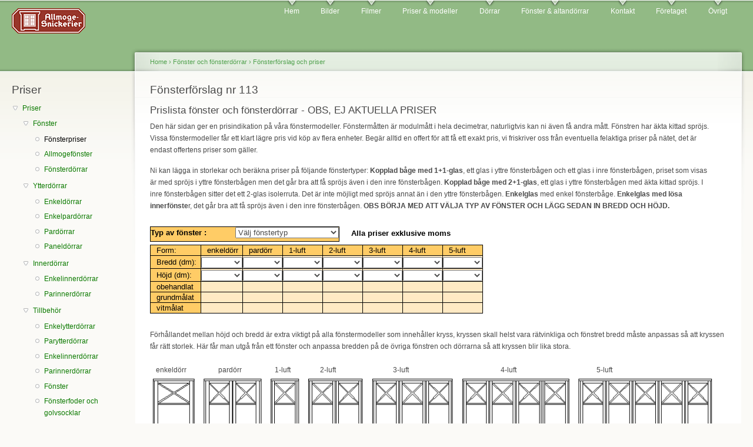

--- FILE ---
content_type: text/html; charset=utf-8
request_url: https://allmoge.se/priser/fonster/fonsterpriser/113
body_size: 4248
content:
<!DOCTYPE html PUBLIC "-//W3C//DTD XHTML+RDFa 1.0//EN"
  "http://www.w3.org/MarkUp/DTD/xhtml-rdfa-1.dtd">
<html xmlns="http://www.w3.org/1999/xhtml" xml:lang="en" version="XHTML+RDFa 1.0" dir="ltr">

<head profile="http://www.w3.org/1999/xhtml/vocab">
  <meta http-equiv="Content-Type" content="text/html; charset=utf-8" />
<meta name="generator" content="Drupal 7 (https://www.drupal.org)" />
<link rel="canonical" href="//www.allmoge.se/priser/fonster/fonsterpriser/113" />
<link rel="shortlink" href="//www.allmoge.se/priser/fonster/fonsterpriser/113" />
  <title>Fönsterförslag nr 113 | www.allmoge.se</title>
  <style type="text/css" media="all">
@import url("//www.allmoge.se/modules/system/system.base.css?sfdaon");
@import url("//www.allmoge.se/modules/system/system.menus.css?sfdaon");
@import url("//www.allmoge.se/modules/system/system.messages.css?sfdaon");
@import url("//www.allmoge.se/modules/system/system.theme.css?sfdaon");
</style>
<style type="text/css" media="all">
@import url("//www.allmoge.se/modules/comment/comment.css?sfdaon");
@import url("//www.allmoge.se/modules/field/theme/field.css?sfdaon");
@import url("//www.allmoge.se/modules/node/node.css?sfdaon");
@import url("//www.allmoge.se/modules/poll/poll.css?sfdaon");
@import url("//www.allmoge.se/modules/user/user.css?sfdaon");
@import url("//www.allmoge.se/sites/all/modules/views/css/views.css?sfdaon");
@import url("//www.allmoge.se/sites/all/modules/ckeditor/css/ckeditor.css?sfdaon");
</style>
<style type="text/css" media="all">
@import url("//www.allmoge.se/sites/all/modules/ctools/css/ctools.css?sfdaon");
@import url("//www.allmoge.se/sites/all/modules/custom/allmoge/fonsterpriser.css?sfdaon");
</style>
<style type="text/css" media="all">
@import url("//www.allmoge.se/sites/default/files/color/allmogetm-7079e159/style.css?sfdaon");
@import url("//www.allmoge.se/sites/all/themes/allmogetm/allmogetm.css?sfdaon");
</style>
<style type="text/css" media="print">
@import url("//www.allmoge.se/themes/garland/print.css?sfdaon");
</style>

<!--[if lt IE 7]>
<link type="text/css" rel="stylesheet" href="//www.allmoge.se/sites/all/themes/allmogetm/fix-ie.css?sfdaon" media="all" />
<![endif]-->
  <script type="text/javascript" src="//www.allmoge.se/misc/jquery.js?v=1.4.4"></script>
<script type="text/javascript" src="//www.allmoge.se/misc/jquery-extend-3.4.0.js?v=1.4.4"></script>
<script type="text/javascript" src="//www.allmoge.se/misc/jquery-html-prefilter-3.5.0-backport.js?v=1.4.4"></script>
<script type="text/javascript" src="//www.allmoge.se/misc/jquery.once.js?v=1.2"></script>
<script type="text/javascript" src="//www.allmoge.se/misc/drupal.js?sfdaon"></script>
<script type="text/javascript" src="//www.allmoge.se/sites/all/modules/custom/allmoge/fonsterpris.js?sfdaon"></script>
<script type="text/javascript" src="//www.allmoge.se/sites/all/themes/allmogetm/jquery.flexslider-min.js?sfdaon"></script>
<script type="text/javascript">
<!--//--><![CDATA[//><!--
jQuery.extend(Drupal.settings, {"basePath":"\/","pathPrefix":"","setHasJsCookie":0,"ajaxPageState":{"theme":"allmogetm","theme_token":"Riqgo0u5gK_fJVGM5L8A7jzyfYQeV_VitnEICjWx234","js":{"misc\/jquery.js":1,"misc\/jquery-extend-3.4.0.js":1,"misc\/jquery-html-prefilter-3.5.0-backport.js":1,"misc\/jquery.once.js":1,"misc\/drupal.js":1,"sites\/all\/modules\/custom\/allmoge\/fonsterpris.js":1,"sites\/all\/themes\/allmogetm\/jquery.flexslider-min.js":1},"css":{"modules\/system\/system.base.css":1,"modules\/system\/system.menus.css":1,"modules\/system\/system.messages.css":1,"modules\/system\/system.theme.css":1,"modules\/comment\/comment.css":1,"modules\/field\/theme\/field.css":1,"modules\/node\/node.css":1,"modules\/poll\/poll.css":1,"modules\/user\/user.css":1,"sites\/all\/modules\/views\/css\/views.css":1,"sites\/all\/modules\/ckeditor\/css\/ckeditor.css":1,"sites\/all\/modules\/ctools\/css\/ctools.css":1,"sites\/all\/modules\/custom\/allmoge\/fonsterpriser.css":1,"sites\/all\/themes\/allmogetm\/style.css":1,"sites\/all\/themes\/allmogetm\/allmogetm.css":1,"themes\/garland\/print.css":1,"sites\/all\/themes\/allmogetm\/fix-ie.css":1}}});
//--><!]]>
</script>
</head>
<body class="html not-front not-logged-in one-sidebar sidebar-first page-priser page-priser-fonster page-priser-fonster-fonsterpriser page-priser-fonster-fonsterpriser- page-priser-fonster-fonsterpriser-113 fluid-width" >
  <div id="skip-link">
    <a href="#main-content" class="element-invisible element-focusable">Skip to main content</a>
  </div>
      
  <div id="wrapper">
    <div id="container" class="clearfix">

      <div id="header">
        <div id="logo-floater">
                              <div id="branding"><strong><a href="/">
                          <img src="//www.allmoge.se/sites/default/files/logo.gif" alt=" " title=" " id="logo" />
                                    </a></strong></div>
                          </div>

        <h2 class="element-invisible">Main menu</h2><ul class="links inline main-menu"><li class="menu-114 first"><a href="/node/1" title="Gå till första sidan">Hem</a></li>
<li class="menu-252"><a href="/bilder" title="Bilder">Bilder</a></li>
<li class="menu-432"><a href="/filmer" title="Filmer">Filmer</a></li>
<li class="menu-251"><a href="/priser" title="Priser">Priser &amp; modeller</a></li>
<li class="menu-202"><a href="/dorrar">Dörrar</a></li>
<li class="menu-262"><a href="/fonster">Fönster &amp; altandörrar</a></li>
<li class="menu-401"><a href="/kontakt" title="Kontakta oss">Kontakt</a></li>
<li class="menu-271"><a href="/foretaget" title="Företaget">Företaget</a></li>
<li class="menu-454 last"><a href="/ovrigt">Övrigt</a></li>
</ul>              </div> <!-- /#header -->

              <div id="sidebar-first" class="sidebar">
            <div class="region region-sidebar-first">
    <div id="block-menu-menu-priser" class="block block-menu clearfix clearfix">

    <h2 class="title title">Priser</h2>
  
  <div class="content">
    <ul class="menu"><li class="first last expanded active-trail"><a href="/priser" title="" class="active-trail">Priser</a><ul class="menu"><li class="first expanded active-trail"><a href="/priser/fonster" title="Fönster" class="active-trail">Fönster</a><ul class="menu"><li class="first leaf active-trail"><a href="/priser/fonster/fonsterpriser" title="" class="active-trail active">Fönsterpriser</a></li>
<li class="leaf"><a href="/priser/fonster/allmogefonster" title="Allmogefönster">Allmogefönster</a></li>
<li class="last leaf"><a href="/priser/fonster/fonsterdorrar" title="Fönsterdörrar">Fönsterdörrar</a></li>
</ul></li>
<li class="expanded"><a href="/priser/ytterdorrar" title="">Ytterdörrar</a><ul class="menu"><li class="first leaf"><a href="/priser/ytterdorrar/ED" title="">Enkeldörrar</a></li>
<li class="leaf"><a href="/priser/ytterdorrar/EPD" title="">Enkelpardörrar</a></li>
<li class="leaf"><a href="/priser/ytterdorrar/PD" title="">Pardörrar</a></li>
<li class="last leaf"><a href="/priser/ytterdorrar/paneldorrar" title="">Paneldörrar</a></li>
</ul></li>
<li class="expanded"><a href="/priser/innerdorrar" title="">Innerdörrar</a><ul class="menu"><li class="first leaf"><a href="/priser/innerdorrar/enkelinnerdorrar" title="">Enkelinnerdörrar</a></li>
<li class="last leaf"><a href="/priser/innerdorrar/parinnerdorrar" title="">Parinnerdörrar</a></li>
</ul></li>
<li class="last expanded"><a href="/priser/tillbehor" title="">Tillbehör</a><ul class="menu"><li class="first leaf"><a href="/priser/tillbehor/enkelytterdorrar" title="">Enkelytterdörrar</a></li>
<li class="leaf"><a href="/priser/tillbehor/parytterdorrar" title="">Parytterdörrar</a></li>
<li class="leaf"><a href="/priser/tillbehor/enkelinnerdorrar" title="">Enkelinnerdörrar</a></li>
<li class="leaf"><a href="/priser/tillbehor/parinnerdorrar" title="">Parinnerdörrar</a></li>
<li class="leaf"><a href="/priser/tillbehor/fonster" title="">Fönster</a></li>
<li class="last leaf"><a href="/priser/tillbehor/fonsterfoder" title="">Fönsterfoder och golvsocklar</a></li>
</ul></li>
</ul></li>
</ul>  </div>
</div>
<div id="block-block-2" class="block block-block clearfix clearfix">

    
  <div class="content">
    <div style="width:150px"></div>
  </div>
</div>
  </div>
        </div>
      
      <div id="center"><div id="squeeze"><div class="right-corner"><div class="left-corner">
          <h2 class="element-invisible">You are here</h2><div class="breadcrumb"><a href="/">Home</a> › <a href="/fonster" title="Fönster och fönsterdörrar">Fönster och fönsterdörrar</a> › Fönsterförslag och priser</div>                    <a id="main-content"></a>
          <div id="tabs-wrapper" class="clearfix">                                <h1 class="with-tabs">Fönsterförslag nr 113</h1>
                              </div>                                                  <div class="clearfix">
              <div class="region region-content">
    <div id="block-system-main" class="block block-system clearfix clearfix">

    
  <div class="content">
    
<div style="float: left; width: 98%; clear: right; ">
  <div style="float: left; width: 100%;">
    <h3>
	Prislista fönster och fönsterdörrar - OBS, EJ AKTUELLA PRISER<br /></h3>
<p>
	Den här sidan ger en prisindikation på våra fönstermodeller. Fönstermåtten är modulmått i hela decimetrar, naturligtvis kan ni även få andra mått. Fönstren har äkta kittad spröjs. Vissa fönstermodeller får ett klart lägre pris vid köp av flera enheter. Begär alltid en offert för att få ett exakt pris, vi friskriver oss från eventuella felaktiga priser på nätet, det är endast offertens priser som gäller.
</p>
<p>
	Ni kan lägga in storlekar och beräkna priser på följande fönstertyper:<strong> Kopplad båge med 1+1-glas</strong>, ett glas i yttre fönsterbågen och ett glas i inre fönsterbågen, priset som visas är med spröjs i yttre fönsterbågen men det går bra att få spröjs även i den inre fönsterbågen. <strong>Kopplad båge med 2+1-glas</strong>, ett glas i yttre fönsterbågen med äkta kittad spröjs. I inre fönsterbågen sitter det ett 2-glas isolerruta. Det är inte möjligt med spröjs annat än i den yttre fönsterbågen. <strong>Enkelglas</strong> med enkel fönsterbåge.<strong> Enkelglas med lösa innerfönste</strong>r, det går bra att få spröjs även i den inre fönsterbågen. <strong>OBS BÖRJA MED ATT VÄLJA TYP AV FÖNSTER OCH LÄGG SEDAN IN BREDD OCH HÖJD.</strong>
</p>
  </div>
  <!--   530
  <div style="float: left; width: 300px; margin-left: 20px">
      </div>
  -->
</div>  
<form id="form1" class="fonsterpriser" action="/priser/fonster/fonsterpriser/113" method="post" >
    <div>
<input type="hidden" id="ddForslagsNr" value="113" />
    <div id="fonstertypdiv">
      <label id="fonstertyplabel" for="ddWindowType">Typ av fönster :  
      </label>
      <select id="ddWindowType" name="ddWindowType" class="fonstertypselect">  
                  <option selected="selected"> Välj fönstertyp           </option>
                  <option > 1+1           </option>
                  <option > 2+1           </option>
                  <option > Enkelglas           </option>
                  <option > Enkelglas och innerfönster           </option>
              </select>
    </div>
    <div id="momstext">Alla priser exklusive moms
    </div>
<!--  </div> -->
  <input type="hidden" name="forslagsnr" value="113" />

  
  <table id="fonsterpristabell" class="fonsterpriser">
    <tr class="fonster-headrow">
      <td class="fonster-headcol">Form:</td>
              <td class="fonster-headcol"><span id="FormName1">enkeldörr</span></td>
              <td class="fonster-headcol"><span id="FormName2">pardörr</span></td>
              <td class="fonster-headcol"><span id="FormName3">1-luft</span></td>
              <td class="fonster-headcol"><span id="FormName4">2-luft</span></td>
              <td class="fonster-headcol"><span id="FormName5">3-luft</span></td>
              <td class="fonster-headcol"><span id="FormName6">4-luft</span></td>
              <td class="fonster-headcol"><span id="FormName7">5-luft</span></td>
          </tr>
    <tr>
      <td class="fonster-headcol"><span style="white-space: nowrap;">Bredd (dm): </span></td>
              <td class="fonster-tdselect">
        
          <select name="ddWindowWidth1"  class="fonster-select">
            <option selected="selected" >
            </option>
                          <option  >6              </option>
                          <option  >7              </option>
                          <option  >8              </option>
                          <option  >9              </option>
                          <option  >10              </option>
                      </select>
         
        </td>
              <td class="fonster-tdselect">
        
          <select name="ddWindowWidth2"  class="fonster-select">
            <option selected="selected" >
            </option>
                          <option  >11              </option>
                          <option  >12              </option>
                          <option  >13              </option>
                          <option  >14              </option>
                          <option  >15              </option>
                          <option  >16              </option>
                          <option  >17              </option>
                          <option  >18              </option>
                      </select>
         
        </td>
              <td class="fonster-tdselect">
        
          <select name="ddWindowWidth3"  class="fonster-select">
            <option selected="selected" >
            </option>
                          <option  >5              </option>
                          <option  >6              </option>
                          <option  >7              </option>
                          <option  >8              </option>
                          <option  >9              </option>
                          <option  >10              </option>
                      </select>
         
        </td>
              <td class="fonster-tdselect">
        
          <select name="ddWindowWidth4"  class="fonster-select">
            <option selected="selected" >
            </option>
                          <option  >9              </option>
                          <option  >10              </option>
                          <option  >11              </option>
                          <option  >12              </option>
                          <option  >13              </option>
                          <option  >14              </option>
                          <option  >15              </option>
                          <option  >16              </option>
                          <option  >17              </option>
                          <option  >18              </option>
                      </select>
         
        </td>
              <td class="fonster-tdselect">
        
          <select name="ddWindowWidth5"  class="fonster-select">
            <option selected="selected" >
            </option>
                          <option  >14              </option>
                          <option  >15              </option>
                          <option  >16              </option>
                          <option  >17              </option>
                          <option  >18              </option>
                          <option  >19              </option>
                          <option  >20              </option>
                          <option  >21              </option>
                          <option  >22              </option>
                          <option  >23              </option>
                          <option  >24              </option>
                          <option  >25              </option>
                          <option  >26              </option>
                      </select>
         
        </td>
              <td class="fonster-tdselect">
        
          <select name="ddWindowWidth6"  class="fonster-select">
            <option selected="selected" >
            </option>
                          <option  >18              </option>
                          <option  >19              </option>
                          <option  >20              </option>
                          <option  >21              </option>
                          <option  >22              </option>
                          <option  >23              </option>
                          <option  >24              </option>
                          <option  >25              </option>
                          <option  >26              </option>
                          <option  >27              </option>
                          <option  >28              </option>
                          <option  >29              </option>
                          <option  >30              </option>
                      </select>
         
        </td>
              <td class="fonster-tdselect">
        
          <select name="ddWindowWidth7"  class="fonster-select">
            <option selected="selected" >
            </option>
                          <option  >23              </option>
                          <option  >24              </option>
                          <option  >25              </option>
                          <option  >26              </option>
                          <option  >27              </option>
                          <option  >28              </option>
                          <option  >29              </option>
                          <option  >30              </option>
                      </select>
         
        </td>
          </tr>
    <tr>
      <td class="fonster-headcol">Höjd (dm):</td>
              <td class="fonster-tdselect">
          <select name="ddWindowHeight1"  class="fonster-select">
            <option selected="selected" >
            </option>
                          <option  >18              </option>
                          <option  >19              </option>
                          <option  >20              </option>
                          <option  >21              </option>
                          <option  >22              </option>
                          <option  >23              </option>
                          <option  >24              </option>
                      </select>
        </td>
              <td class="fonster-tdselect">
          <select name="ddWindowHeight2"  class="fonster-select">
            <option selected="selected" >
            </option>
                          <option  >18              </option>
                          <option  >19              </option>
                          <option  >20              </option>
                          <option  >21              </option>
                          <option  >22              </option>
                          <option  >23              </option>
                          <option  >24              </option>
                      </select>
        </td>
              <td class="fonster-tdselect">
          <select name="ddWindowHeight3"  class="fonster-select">
            <option selected="selected" >
            </option>
                          <option  >5              </option>
                          <option  >6              </option>
                          <option  >7              </option>
                          <option  >8              </option>
                          <option  >9              </option>
                          <option  >10              </option>
                          <option  >11              </option>
                          <option  >12              </option>
                          <option  >13              </option>
                          <option  >14              </option>
                          <option  >15              </option>
                          <option  >16              </option>
                          <option  >17              </option>
                          <option  >18              </option>
                      </select>
        </td>
              <td class="fonster-tdselect">
          <select name="ddWindowHeight4"  class="fonster-select">
            <option selected="selected" >
            </option>
                          <option  >5              </option>
                          <option  >6              </option>
                          <option  >7              </option>
                          <option  >8              </option>
                          <option  >9              </option>
                          <option  >10              </option>
                          <option  >11              </option>
                          <option  >12              </option>
                          <option  >13              </option>
                          <option  >14              </option>
                          <option  >15              </option>
                          <option  >16              </option>
                          <option  >17              </option>
                          <option  >18              </option>
                      </select>
        </td>
              <td class="fonster-tdselect">
          <select name="ddWindowHeight5"  class="fonster-select">
            <option selected="selected" >
            </option>
                          <option  >5              </option>
                          <option  >6              </option>
                          <option  >7              </option>
                          <option  >8              </option>
                          <option  >9              </option>
                          <option  >10              </option>
                          <option  >11              </option>
                          <option  >12              </option>
                          <option  >13              </option>
                          <option  >14              </option>
                          <option  >15              </option>
                          <option  >16              </option>
                          <option  >17              </option>
                          <option  >18              </option>
                      </select>
        </td>
              <td class="fonster-tdselect">
          <select name="ddWindowHeight6"  class="fonster-select">
            <option selected="selected" >
            </option>
                          <option  >5              </option>
                          <option  >6              </option>
                          <option  >7              </option>
                          <option  >8              </option>
                          <option  >9              </option>
                          <option  >10              </option>
                          <option  >11              </option>
                          <option  >12              </option>
                          <option  >13              </option>
                          <option  >14              </option>
                          <option  >15              </option>
                          <option  >16              </option>
                          <option  >17              </option>
                          <option  >18              </option>
                      </select>
        </td>
              <td class="fonster-tdselect">
          <select name="ddWindowHeight7"  class="fonster-select">
            <option selected="selected" >
            </option>
                          <option  >5              </option>
                          <option  >6              </option>
                          <option  >7              </option>
                          <option  >8              </option>
                          <option  >9              </option>
                          <option  >10              </option>
                          <option  >11              </option>
                          <option  >12              </option>
                          <option  >13              </option>
                          <option  >14              </option>
                          <option  >15              </option>
                          <option  >16              </option>
                          <option  >17              </option>
                          <option  >18              </option>
                      </select>
        </td>
          </tr>
          <tr>
        <td class="fonster-headcol">obehandlat</td>
                            <td class="fonster-pris" >
            <span style="white-space: nowrap;">
              &nbsp;
            </span>
          </td>
                            <td class="fonster-pris" >
            <span style="white-space: nowrap;">
              &nbsp;
            </span>
          </td>
                            <td class="fonster-pris" >
            <span style="white-space: nowrap;">
              &nbsp;
            </span>
          </td>
                            <td class="fonster-pris" >
            <span style="white-space: nowrap;">
              &nbsp;
            </span>
          </td>
                            <td class="fonster-pris" >
            <span style="white-space: nowrap;">
              &nbsp;
            </span>
          </td>
                            <td class="fonster-pris" >
            <span style="white-space: nowrap;">
              &nbsp;
            </span>
          </td>
                            <td class="fonster-pris" >
            <span style="white-space: nowrap;">
              &nbsp;
            </span>
          </td>
              </tr>
          <tr>
        <td class="fonster-headcol">grundmålat</td>
                            <td class="fonster-pris" >
            <span style="white-space: nowrap;">
              &nbsp;
            </span>
          </td>
                            <td class="fonster-pris" >
            <span style="white-space: nowrap;">
              &nbsp;
            </span>
          </td>
                            <td class="fonster-pris" >
            <span style="white-space: nowrap;">
              &nbsp;
            </span>
          </td>
                            <td class="fonster-pris" >
            <span style="white-space: nowrap;">
              &nbsp;
            </span>
          </td>
                            <td class="fonster-pris" >
            <span style="white-space: nowrap;">
              &nbsp;
            </span>
          </td>
                            <td class="fonster-pris" >
            <span style="white-space: nowrap;">
              &nbsp;
            </span>
          </td>
                            <td class="fonster-pris" >
            <span style="white-space: nowrap;">
              &nbsp;
            </span>
          </td>
              </tr>
          <tr>
        <td class="fonster-headcol">vitmålat</td>
                            <td class="fonster-pris" >
            <span style="white-space: nowrap;">
              &nbsp;
            </span>
          </td>
                            <td class="fonster-pris" >
            <span style="white-space: nowrap;">
              &nbsp;
            </span>
          </td>
                            <td class="fonster-pris" >
            <span style="white-space: nowrap;">
              &nbsp;
            </span>
          </td>
                            <td class="fonster-pris" >
            <span style="white-space: nowrap;">
              &nbsp;
            </span>
          </td>
                            <td class="fonster-pris" >
            <span style="white-space: nowrap;">
              &nbsp;
            </span>
          </td>
                            <td class="fonster-pris" >
            <span style="white-space: nowrap;">
              &nbsp;
            </span>
          </td>
                            <td class="fonster-pris" >
            <span style="white-space: nowrap;">
              &nbsp;
            </span>
          </td>
              </tr>
      </table>
    </div>
  </form>
<!--   
  <input class="fonsterprisbuttons" name="submit" type="submit" value="Beräkna" />
  <input class="fonsterprisbuttons" name="submit" type="submit" value="Tillbaka" />
  -->
  <div id="fonsterpris-footer">
  <div style="margin-top:10px; margin-bottom:20px">
    Förhållandet mellan höjd och bredd är extra viktigt på alla fönstermodeller som innehåller kryss, kryssen skall helst vara rätvinkliga och fönstret bredd måste anpassas så att kryssen får rätt storlek. Här får man utgå från ett fönster och anpassa bredden på de övriga fönstren och dörrarna så att kryssen blir lika stora.  </div>

  <div style="float:left;width:98%;clear:right">
              <div style="float:left;width:11%;padding-left:10px;">
    enkeldörr      </div>
          <div style="float:left;width:10%;">
    pardörr      </div>
          <div style="float:left;width:8%;">
    1-luft      </div>
          <div style="float:left;width:13%;">
    2-luft      </div>
          <div style="float:left;width:19%;">
    3-luft      </div>
          <div style="float:left;width:17%;">
    4-luft      </div>
          <div style="float:left;width:20%;">
    5-luft      </div>
      </div>
    <img src="/sites/all/modules/custom/allmoge/img/forslag_113.gif" alt="plats för Bild"/>
</div>

  </div>
</div>
  </div>
          </div>
                      <div class="region region-footer">
    <div id="block-block-3" class="block block-block clearfix clearfix">

    
  <div class="content">
    <div style="margin: auto">© Allmogesnickerier AB, Sågmyravägen 22, 793 30 LEKSAND | Tel: 0247-645 80</div>
  </div>
</div>
  </div>
      </div></div></div></div> <!-- /.left-corner, /.right-corner, /#squeeze, /#center -->

      
    </div> <!-- /#container -->
  </div> <!-- /#wrapper -->
  </body>
</html>


--- FILE ---
content_type: text/css
request_url: https://www.allmoge.se/sites/default/files/color/allmogetm-7079e159/style.css?sfdaon
body_size: 4849
content:

/**
 * Generic elements
 */
body {
  margin: 0;
  padding: 0;
  background: #fbfaf7;
  font: 76%/170% Verdana, sans-serif;
  color: #494949;
}

input {
  font: 1em/100% Verdana, sans-serif;
  color: #494949;
}

textarea,
select {
  font: 1em/160% Verdana, sans-serif;
  color: #494949;
}

h1,
h2,
h3,
h4,
h5,
h6 {
  margin: 0;
  padding: 0;
  font-weight: normal;
  font-family: Helvetica, Arial, sans-serif;
}

h1 {
  font-size: 170%;
}

h2,
#center h1 {
  font-size: 160%;
  line-height: 130%;
}

h3 {
  font-size: 140%;
}

h4 {
  font-size: 130%;
}

h5 {
  font-size: 120%;
}

h6 {
  font-size: 110%;
}

quote,
code,
fieldset {
  margin: .5em 0;
}

code,
pre,
kbd {
  font-size: 115%;
}

p {
  margin: 0.6em 0 1.2em;
  padding: 0;
}

a:link,
a:visited {
  color: #0c7a00;
  text-decoration: none;
}

a:hover {
  color: #0d5904;
  text-decoration: underline;
}

a:active,
a.active {
  color: #61815e;
}

hr {
  margin: 0;
  padding: 0;
  border: none;
  height: 1px;
  background: #d1cfb7;
}

ul,
.block ul,
ol {
  margin: 0.5em 0 1em;
  padding: 0 0 0 1.5em; /* LTR */
}

/* Default to menu leaf bullet for unordered list items. "ul" used here so it can cascade to list items and "li.leaf" to override the system leaf image. */
ul,
ul li.leaf {
  list-style-image: url(menu-leaf.gif);
}

/* This is used to cancel the list style image when an ordered list is embedded in an unordered list. */
ol {
  list-style-image: none;
}

ul.menu,
.item-list ul {
  margin: 0.35em 0 0 -0.5em; /* LTR */
}

ol li,
ul li,
ul.menu li,
.item-list ul li,
li.leaf {
  margin: 0.15em 0 0.15em .5em; /* LTR */
  padding-bottom: .1em;
}

ul li.expanded {
  list-style-image: url(menu-expanded.gif);
}

ul li.collapsed {
  list-style-image: url(menu-collapsed.gif); /* LTR */
}

ul li.leaf a,
ul li.expanded a,
ul li.collapsed a {
  display: block;
}

ul.inline li {
  background: none;
  margin: 0;
  padding: 0 1em 0 0; /* LTR */
}

ol.task-list {
  margin-left: 0; /* LTR */
  list-style-type: none;
  list-style-image: none;
}
ol.task-list li {
  padding: 0.5em 1em 0.5em 2em; /* LTR */
}
ol.task-list li.active {
  background: transparent url(/sites/all/themes/allmogetm/images/task-list.png) no-repeat 3px 50%; /* LTR */
}
ol.task-list li.done {
  color: #329933;
  background: transparent url(/sites/all/misc/watchdog-ok.png) no-repeat 0px 50%; /* LTR */
}
ol.task-list li.active {
  margin-right: 1em; /* LTR */
}

fieldset ul.clearfix li {
  margin: 0;
  padding: 0;
  background-image: none;
}

dl {
  margin: 0.5em 0 1em 1.5em; /* LTR */
}

dl dt {
}

dl dd {
  margin: 0 0 .5em 1.5em; /* LTR */
}

img,
a img {
  border: none;
}

table {
  margin: 1em 0;
  width: 100%;
}

thead th {
  border-bottom: 2px solid #f6f5ed;
  color: #494949;
  font-weight: bold;
}

th a:link,
th a:visited {
  color: #788577;
}

td,
th {
  padding: .3em .5em;
}

tr.even,
tr.odd,
tbody th {
  border: solid #f6f5ed;
  border-width: 1px 0;
}

tr.odd,
tr.info {
  background-color: #fbfaf7;
}

tr.even {
  background-color: #ffffff;
}

tr.drag {
  background-color: #f6c7c7;
}

tr.drag-previous {
  background-color: #fbe4e4;
}

tr.odd td.active {
  background-color: #f7f6f1;
}

tr.even td.active {
  background-color: #f8f8f4;
}

td.region-title,
td.module,
td.container,
td.category {
  border-top: 1.5em solid #ffffff;
  border-bottom: 1px solid #f2f1e1;
  background-color: #f5f4ed;
  color: #454f67;
  font-weight: bold;
}

tr:first-child td.region-title,
tr:first-child td.module,
tr:first-child td.container,
tr:first-child td.category {
  border-top-width: 0;
}

span.form-required {
  color: #ffae00;
}

.submitted, .description,
.vertical-tab-button .summary {
  font-size: 0.92em;
  color: #898989;
}

.description .more-help-link {
  font-size: 0.92em;
}

.description {
  line-height: 150%;
  margin-bottom: 0.75em;
  color: #898989;
}

.preview {
  margin: .75em 0 .75em;
  padding: .5em 1em;
}

.form-checkboxes,
.form-radios,
.form-checkboxes .form-item,
.form-radios .form-item {
  margin: 0.25em 0;
}

#center form {
  margin-bottom: 2em;
}

.form-actions {
  margin: 2em 0 1em;
}
.form-button,
.form-submit {
  margin: 0 0.5em 0 0; /* LTR */
}

/**
 * Skip link
 */
#skip-link {
  left: 50%;
  margin-left: -5.25em;
  margin-top: 0;
  position: absolute;
  width: auto;
  z-index: 1000;
}
#skip-link a,
#skip-link a:link,
#skip-link a:visited {
  background: #313131;
  background: rgba(0, 0, 0, 0.6);
  color: #ffffff;
  display: block;
  font-size: 0.94em;
  line-height: 1.7;
  margin-top: 1px;
  padding: 2px 10px;
  text-decoration: none;
  -khtml-border-radius: 0 0 2px 2px;
  -moz-border-radius: 0 0 2px 2px;
  -webkit-border-bottom-left-radius: 2px;
  -webkit-border-bottom-right-radius: 2px;
  -webkit-border-top-left-radius: 0;
  -webkit-border-top-right-radius: 0;
  border-radius: 0 0 2px 2px;
}
#skip-link a:hover,
#skip-link a:active,
#skip-link a:focus {
  outline: 0;
}

/**
 * Layout
 */
.region-header {
  min-height: 1em;
  background: #f5f4ec url(bg-navigation.png) repeat-x 50% 100%;
}

.region-header .block {
  display: block;
  margin: 0 1em;
}

.region-header .block-region {
  display: block;
  margin: 0 0.5em 1em;
  padding: 0.5em;
  position: relative;
  top: 0.5em;
}

.region-header * {
  display: inline;
  line-height: 1.5em;
  margin-top: 0;
  margin-bottom: 0;
}

/* Prevent the previous directive from showing the content of script elements in Mozilla browsers. */
.region-header script {
  display: none;
}

.region-header p,
.region-header img {
  margin-top: 0.5em;
}

.region-header h2 {
  margin: 0 1em 0 0; /* LTR */
}

.region-header h3,
.region-header label,
.region-header li {
  margin: 0 1em;
  padding: 0;
  background: none;
}

#wrapper {
  background: #fbfaf7 url(body.png) repeat-x 50% 0;
}

/* Set container widths when we are using the "fixed width" option. */
#wrapper #container {
  width: 560px;
  margin: 0 auto;
  padding: 0 20px;
}

body.one-sidebar #wrapper #container {
  width: 770px;
}

body.two-sidebars #wrapper #container {
  width: 980px;
}

/* Unset container width when we are using the "fluid width" option. */
body.fluid-width #wrapper #container {
  width: auto;
  max-width: 1270px;
}

#wrapper #container #header {
  height: 80px;
}

#wrapper #container #header #logo-floater {
  position: absolute;
}

#branding,
#branding a:link,
#branding a:visited {
  line-height: 120px;
  position: relative;
  z-index: 2;
  white-space: nowrap;
}

#branding span {
  font-weight: bold;
}

#branding img {
  padding-top: 14px;
  padding-right: 20px; /* LTR */
  float: left; /* LTR */
}

/* With 3 columns, require a minimum width of 1000px to ensure there is enough horizontal space. */
body.two-sidebars {
  min-width: 980px;
}
/* With 2 columns, require a minimum width of 800px. */
body.sidebar-first,
body.sidebar-second {
  min-width: 780px;
}

/* We must define 100% width to avoid the body being too narrow for near-empty pages */
#wrapper #container #center {
  float: left; /* LTR */
  width: 100%;
}

/* So we move the #center container over the sidebars to compensate */
body.sidebar-first #center {
  margin-left: -210px; /* LTR */
}
body.sidebar-second #center {
  margin-right: -210px; /* LTR */
}
body.two-sidebars #center {
  margin: 0 -210px;
}

/* And add blanks left and right for the sidebars to fill */
body.sidebar-first #squeeze {
  margin-left: 210px; /* LTR */
}
body.sidebar-second #squeeze {
  margin-right: 210px; /* LTR */
}
body.two-sidebars #squeeze {
  margin: 0 210px;
}

/* We ensure the sidebars are still clickable using z-index */
#wrapper #container .sidebar {
  margin: 60px 0 5em;
  width: 210px;
  float: left; /* LTR */
  z-index: 2;
  position: relative;
}

#wrapper #container .sidebar .block {
  margin: 0 0 1.5em 0;
}

#sidebar-first .block {
  padding: 0 15px 0 0; /* LTR */
}

#sidebar-second .block {
  padding: 0 0 0 15px; /* LTR */
}

.block .content {
  margin: 0.5em 0;
}

#sidebar-first .block-region {
  margin: 0 15px 0 0px; /* LTR */
}

#sidebar-second .block-region {
  margin: 0 0px 0 15px; /* LTR */
}

.block-region {
  padding: 1em;
  background: transparent;
  border: 2px dashed #f2f1e1;
  text-align: center;
  font-size: 1.3em;
}

/* Now we add the backgrounds for the main content shading */
#wrapper #container #center #squeeze {
  background: #ffffff url(bg-content.png) repeat-x 50% 0;
  position: relative;
}

#wrapper #container #center .right-corner {
  background: transparent url(bg-content-right.png) no-repeat 100% 0;
  position: relative;
  left: 10px;
}

#wrapper #container #center .right-corner .left-corner {
  padding: 60px 25px 5em 35px;
  background: transparent url(bg-content-left.png) no-repeat 0 0;
  margin-left: -10px;
  position: relative;
  left: -10px;
  min-height: 400px;
}

#wrapper #container .region-footer {
  float: none;
  clear: both;
  text-align: center;
  margin: 4em 0 -3em;
  color: #898989;
}

#wrapper #container .breadcrumb {
  position: absolute;
  top: 15px;
  left: 35px; /* LTR */
  z-index: 3;
}

body.sidebar-first .region-footer {
  margin-left: -210px;
}

body.sidebar-second .region-footer {
  margin-right: -210px;
}

body.two-sidebars .region-footer {
  margin: 0 -210px;
}

/**
 * Header
 */
div#branding {
  font-family: Helvetica,Arial,sans-serif;
}

div#branding strong {
   font-weight: normal;
}

#branding,
#branding a:link,
#branding a:visited {
  color: #ffffff;
  text-shadow: #c4c98c 0px 1px 3px;
  font-size: 1.5em;
}

#branding a:hover {
  text-decoration: none;
}

#wrapper #container .breadcrumb {
  font-size: 0.92em;
}

#wrapper #container .breadcrumb,
#wrapper #container .breadcrumb a {
  color: #52a24f;
}

#highlighted {
  padding: 1em;
  background-color: #ffffff;
  border: 1px solid #f9fbf5;
  margin-bottom: 2em;
}

/**
 * Overlay
 */
#overlay #overlay-tabs li a {
  background: #dae8d9;
  color: #000000;
}
#overlay #overlay-tabs li a:hover,
#overlay #overlay-tabs li a:focus {
  background: #ffffff;
}
#overlay #overlay-tabs li.active a {
  background: url(body.png) repeat-x scroll 50% -58px #edf4ed;
  color: #ffffff;
}
#overlay-content {
  padding: 1px;
}
#overlay-content #header {
  display: none;
}
#overlay-content #wrapper {
  background-position: 50% -80px;
}


/**
 * Primary navigation
 */
ul.main-menu {
  margin: 0;
  padding: 0;
  float: right; /* LTR */
  position: relative;
  z-index: 4;
}

ul.main-menu li {
  margin: 0;
  padding: 0;
  float: left; /* LTR */
  background-image: none;
}

ul.main-menu li a,
ul.main-menu li a:link,
ul.main-menu li a:visited {
  display: block;
  margin: 0 1em;
  padding: .75em 0 0;
  color: #ffffff;
  background: transparent url(bg-navigation-item.png) no-repeat 50% 0;
}

ul.main-menu li a:hover,
ul.main-menu li a.active {
  color: #ffffff;
  background: transparent url(bg-navigation-item-hover.png) no-repeat 50% 0;
}

/**
 * Secondary navigation
 */
ul.secondary-menu {
  margin: 0;
  padding: 18px 0 0;
  float: right; /* LTR */
  clear: right; /* LTR */
  position: relative;
  z-index: 4;
}

ul.secondary-menu li {
  margin: 0;
  padding: 0;
  float: left; /* LTR */
  background-image: none;
}

ul.secondary-menu li a,
ul.secondary-menu li a:link,
ul.secondary-menu li a:visited {
  display: block;
  margin: 0 1em;
  padding: .75em 0 0;
  color: #cfe0cd;
  background: transparent;
}

ul.secondary-menu li a:hover,
ul.secondary-menu li a.active {
  color: #cfe0cd;
  background: transparent;
}

/**
 * Local tasks
 */
ul.primary,
ul.primary li,
ul.secondary,
ul.secondary li {
  border: 0;
  background: none;
  margin: 0;
  padding: 0;
}

#tabs-wrapper {
  margin: 0 -26px 1em;
  padding: 0 26px;
  border-bottom: 1px solid #f6f6f5;
  position: relative;
}
ul.primary {
  padding: 0.5em 0 10px;
  float: left; /* LTR */
}
ul.secondary {
  clear: both;
  text-align: left; /* LTR */
  border-bottom: 1px solid #f6f6f5;
  margin: -0.2em -26px 1em;
  padding: 0 26px 0.6em;
}
h1.with-tabs {
  float: left; /* LTR */
  margin: 0 2em 0 0; /* LTR */
  padding: 0;
}

ul.primary li a,
ul.primary li.active a,
ul.primary li a:hover,
ul.primary li a:visited,
ul.secondary li a,
ul.secondary li.active a,
ul.secondary li a:hover,
ul.secondary li a:visited {
  border: 0;
  background: transparent;
  padding: 4px 1em;
  margin: 0 0 0 1px; /* LTR */
  height: auto;
  text-decoration: none;
  position: relative;
  top: -1px;
  display: inline-block;
}
ul.primary li.active a,
ul.primary li.active a:link,
ul.primary li.active a:visited,
ul.primary li a:hover,
ul.secondary li.active a,
ul.secondary li.active a:link,
ul.secondary li.active a:visited,
ul.secondary li a:hover {
  background: url(bg-tab.png) repeat-x 0 50%;
  color: #ffffff;
}
ul.primary li.active a,
ul.secondary li.active a {
  font-weight: bold;
}

/**
 * Nodes & comments
 */
.node {
  border-bottom: 1px solid #f6f6f5;
  margin: 0 -16px 1.5em;
  padding: 1.5em 16px;
}

ul.links li,
ul.inline li {
  margin-left: 0;
  margin-right: 0;
  padding-left: 0; /* LTR */
  padding-right: 1em; /* LTR */
  background-image: none;
}

.node .links,
.comment .links {
  text-align: left; /* LTR */
  padding-left: 0; /* LTR */
}

.user-picture,
.comment .submitted {
  float: right; /* LTR */
  clear: right; /* LTR */
  padding-left: 1em; /* LTR */
}

.new {
  color: #ffae00;
  font-size: 0.92em;
  font-weight: bold;
  float: right; /* LTR */
}

.preview .node,
.preview .comment,
.node-sticky {
  margin: 0;
  padding: 0.5em 0;
  border: 0;
  background: 0;
}

.node-sticky {
  padding: 1em;
  background-color: #ffffff;
  border: 1px solid #f9fbf5;
  margin-bottom: 2em;
}

#comments {
  position: relative;
  top: -1px;
  border-bottom: 1px solid #f6f6f5;
  margin: 1.5em -25px 0;
  padding: 0 25px;
}

#comments h2.comments {
  margin: 0 -25px;
  padding: .5em 25px;
  background: #ffffff url(gradient-inner.png) repeat-x 0 0;
}

.comment {
  margin: 0 -25px;
  padding: 1.5em 25px 1.5em;
  border-top: 1px solid #f6f6f5;
}

.indented {
  margin-left: 25px; /* LTR */
}

.comment h3 a.active {
  color: #494949;
}

.node .content,
.comment .content {
  margin: 0.6em 0;
}

/**
 * Aggregator.module
 */
#aggregator {
  margin-top: 1em;
}
#aggregator .feed-item-title {
  font-size: 160%;
  line-height: 130%;
}
#aggregator .feed-item {
  border-bottom: 1px solid #f6f6f5;
  margin: -1.5em -31px 1.75em;
  padding: 1.5em 31px;
}
#aggregator .feed-item-categories {
  font-size: 0.92em;
}
#aggregator .feed-item-meta {
  font-size: 0.92em;
  color: #898989;
}

/**
 * Color.module
 */
#palette .form-item {
  border: 1px solid #ffffff;
}
#palette .item-selected {
  background: #ffffff url(gradient-inner.png) repeat-x 0 0;
  border: 1px solid #f7f6ef;
}

/**
 * Menu.module
 */
tr.odd td.menu-disabled {
  background-color: #fbfaf7;
}
tr.even td.menu-disabled {
  background-color: #ffffff;
}

/**
 * Poll.module
 */
.poll .bar {
  background: #ffffff url(bg-bar-white.png) repeat-x 0 0;
  border: solid #f6f6f6;
  border-width: 0 1px 1px;
}

.poll .bar .foreground {
  background: #d9d7c4 url(bg-bar.png) repeat-x 0 100%;
}

.poll .percent {
  font-size: .9em;
}

/**
 * Autocomplete.
 */
#autocomplete li {
  cursor: default;
  padding: 2px;
  margin: 0;
}

/**
 * Collapsible fieldsets
 */
fieldset {
  margin: 1em 0;
  padding: 1em;
  border: 1px solid #f7f6ef;
  background: #ffffff url(gradient-inner.png) repeat-x 0 0;
}

/* Targets IE 7. Fixes background image in field sets. */
*:first-child+html fieldset {
  padding: 0 1em 1em;
  background-position: 0 .75em;
  background-color: transparent;
}
*:first-child+html .text-format-wrapper .filter-wrapper {
  padding: 1.5em 0 1.5em;
  background-position: 0 0;
}

/* Keep the background position at 0 for filters and vertical tabs. */
*:first-child+html fieldset.filter-wrapper,
*:first-child+html fieldset.vertical-tabs-pane {
  background-position: 0 0;
}

*:first-child+html fieldset .fieldset-wrapper .fieldset-description {
  padding-top: 1em;
}

html.js fieldset.collapsed {
  background: transparent;
  padding-top: 0;
  padding-bottom: .6em;
}

html.js fieldset.collapsible .fieldset-legend {
  padding-left: 2em; /* LTR */
  background: url(menu-expanded.gif) no-repeat 0% 50%; /* LTR */
}
html.js fieldset.collapsed .fieldset-legend {
  background: url(menu-collapsed.gif) no-repeat 0% 50%; /* LTR */
}

.fieldset-legend span.summary {
  color: #898989;
}

/**
 * Vertical tabs.
 */
div.vertical-tabs {
  border-color: #f7f6ef;
}

div.vertical-tabs .vertical-tabs-panes fieldset.vertical-tabs-pane {
  padding: 0.5em 1em;
}

div.vertical-tabs ul.vertical-tabs-list {
  border-color: #f7f6ef;
}

div.vertical-tabs ul.vertical-tabs-list li {
  background-color: #fbfaf7;
  border-color: #f7f6ef;
}

div.vertical-tabs ul.vertical-tabs-list li strong {
  font-weight: normal;
}

div.vertical-tabs ul.vertical-tabs-list li.selected strong {
  font-weight: bold;
}

div.vertical-tabs ul.vertical-tabs-list li.selected small {
  color: #898989;
}

div.vertical-tabs ul.vertical-tabs-list li.selected {
  background: #ffffff repeat-x 0 0;
}

div.vertical-tabs ul.vertical-tabs-list li.selected.first {
  background-image: url(gradient-inner.png);
}

div.vertical-tabs ul.vertical-tabs-list li.selected a strong {
  color: #494949;
}

/**
 * Syndication icons and block
 */
#block-node-syndicate h2 {
  float: left; /* LTR */
  padding-right: 20px; /* LTR */
}

#block-node-syndicate img,
.feed-icon {
  float: right; /* LTR */
  padding-top: 4px;
}

#block-node-syndicate .content {
  clear: right; /* LTR */
}

/**
 * Login Block
 */
#user-login-form {
  text-align: center;
}
#user-login-form ul {
  text-align: left; /* LTR */
}
#user-login .openid-links {
  padding: 0;
}
#user-login-form .openid-links {
  padding-left: 0.5em; /* LTR */
}
#user-login-form .openid-links li.user-link {
  padding-left: 1em; /* LTR */
}

/**
 * User profiles.
 */
.profile {
  margin-top: 1.5em;
}
.profile h3 {
  border-bottom: 0;
  margin-bottom: 1em;
}
.profile dl {
  margin: 0;
}
.profile dt {
  font-weight: normal;
  color: #898989;
  font-size: 0.92em;
  line-height: 1.3em;
  margin-top: 1.4em;
  margin-bottom: 0.45em;
}
.profile dd {
  margin-bottom: 1.6em;
}

/**
 * Admin Styles
 */
div.admin-panel,
div.admin-panel .description,
div.admin-panel .body,
div.admin,
div.admin .left,
div.admin .right,
div.admin .expert-link,
div.item-list,
.menu {
  margin: 0;
  padding: 0;
}

div.admin .left {
  float: left; /* LTR */
  width: 48%;
}
div.admin .right {
  float: right; /* LTR */
  width: 48%;
}

div.admin-panel {
  background: #ffffff url(gradient-inner.png) repeat-x 0 0;
  padding: 1em 1em 1.5em;
}
div.admin-panel .description {
  margin-bottom: 1.5em;
}
div.admin-panel dl {
  margin: 0;
}
div.admin-panel dd {
  color: #898989;
  font-size: 0.92em;
  line-height: 1.3em;
  margin-top: -.2em;
  margin-bottom: .65em;
}

table.system-status-report th {
  border-color: #f6f5ed;
}

#autocomplete li.selected,
tr.selected td,
tr.selected td.active {
  background: #0c7a00;
  color: #ffffff;
}

tr.selected td a:link,
tr.selected td a:visited,
tr.selected td a:active {
  color: #d4e6d2;
}

tr.taxonomy-term-preview {
  opacity: 0.5;
}

tr.taxonomy-term-divider-top {
  border-bottom: none;
}

tr.taxonomy-term-divider-bottom {
  border-top: 1px dotted #e1e1e1;
}

.theme-selector h3 {
  margin: 10px 0;
}
.theme-selector .operations li {
  list-style-image: none;
}

/**
 * CSS support
 */

/*******************************************************************
 *                                        *
 *******************************************************************/

/**
 * Generic elements.
 */
.preview {
  background-color: #fcfce8;
  border: 1px solid #e5e58f;
}

.form-item input.error,
.form-item textarea.error {
  border: 1px solid #c52020;
  color: #363636;
}

/**
 * dblog.module
 */
tr.dblog-user {
  background-color: #fcf9e5;
}

tr.dblog-user td.active {
  background-color: #fbf5cf;
}

tr.dblog-content {
  background-color: #fefefe;
}

tr.dblog-content td.active {
  background-color: #f5f5f5;
}

tr.dblog-warning {
  background-color: #fdf5e6;
}

tr.dblog-warning td.active {
  background-color: #fdf2de;
}

tr.dblog-error {
  background-color: #fbe4e4;
}

tr.dblog-error td.active {
  background-color: #fbdbdb;
}
tr.dblog-page-not-found,
tr.dblog-access-denied {
  background: #d7ffd7;
}
tr.dblog-page-not-found td.active,
tr.dblog-access-denied td.active {
  background: #c7eec7;
}

/**
 * Status report colors.
 */
table.system-status-report tr.error,
table.system-status-report tr.error th {
  background-color: #fcc;
  border-color: #ebb;
  color: #200;
}
table.system-status-report tr.warning,
table.system-status-report tr.warning th {
  background-color: #ffd;
  border-color: #eeb;
}
table.system-status-report tr.ok,
table.system-status-report tr.ok th {
  background-color: #dfd;
  border-color: #beb;
}


--- FILE ---
content_type: text/css
request_url: https://www.allmoge.se/sites/all/modules/custom/allmoge/fonsterpriser.css?sfdaon
body_size: 651
content:
/* CSS Document */
#fonstertypdiv
{
  float:left;
  width:320px;
  height:18pt;
  background-color:#FFCC66;
  font-weight: normal;
  border-style:solid;
  border-width:1px;
  margin-top:10px;
  margin-bottom:5px;
}
select.fonstertypselect
{
  float:right
}
#fonstertyplabel
{
  background-color:#FFCC66;
  float:left;
  vertical-align: middle;
}
.fonster-headrow
{
  background-color:#FFCC66;
  font-weight:normal;
}
td.fonster-col
{
  color: black;
  background-color:#FFEAC4;
  font-weight: normal;
  margin:0px;
  padding-left:5px;
  padding-top:2px;
  padding-bottom:2px;
  padding-right:5px;
  border-style:solid;
  border-width:1px;
  line-height:10pt;
  text-align:left;
}
td.fonster-pris
{
  color: black;
  background-color: #FFEAC4;
  font-weight: normal;
  margin:0px;
  padding-left:5px;
  padding-top:2px;
  padding-bottom:2px;
  padding-right:5px;
  border-style:solid;
  border-width:1px;
  line-height:10pt;
  text-align:right;
}
td.fonster-headcol
{
  color: black;
  background-color:#FFCC66;
  font-weight: normal;
  margin:0px;
  padding-left:10px;
  padding-top:2px;
  padding-bottom:2px;
/*  padding-right:15px;*/
  border-style:solid;
  border-width:1px;
  line-height:10pt;
  white-space:normal;
  min-width: 50px;
}

td.fonster-headcol span
{
}


td.fonster-tdselect
{
  color: black;
  background-color: #FFEAC4;
  font-weight: normal;
  margin: 0px;
  padding-left: 0px;
  padding-top: 2px;
  padding-bottom: 0px;
  padding-right: 0px;
  border-style: solid;
  border-width: 1px;
  line-height: 10pt;
}
select.fonster-select
{
    width: 100%;
/*    height: 100%;*/
  clear:both;
  margin: 0px;
  padding: 0px;
}
table.fonsterpriser
{
  width:10%;
  clear:both;
  white-space:nowrap; 
  font-size:10pt;
  border-style:none;
  border-color:black;
  border-width:2px;
  border-spacing:0px;
  empty-cells:show;
  margin-top:5px;
  border-collapse:collapse;
}
.myselect
{
  width:100%;
  height:100%;
}
.fonstertyp
{
  width:60px;
}
.fonsterprisbuttons
{
  border-style:outset;
  margin-top:5px;
  margin-right:5px;
}
form.fonsterpriser
{
  clear: left;
  font-family: Georgia, Verdana, Geneva, Arial, sans-serif;
  font-size:10pt;
  color: black;
}
p.forslagtext
{
    width: 90%;
}
p.forslagspalettext
{
    padding: 10px 20px 10px 10px;
}
#momstext
{
  float: left;
  clear:right;
  width: 250px;
  padding-left: 20px;
  padding-top: 12px;
  font-weight: bold;

}
.printbreak
{
    page-break-after: always;
}

#fonsterpris-footer img
{
  max-width: 98%;
  height: auto;
}


--- FILE ---
content_type: application/javascript
request_url: https://www.allmoge.se/sites/all/modules/custom/allmoge/fonsterpris.js?sfdaon
body_size: 764
content:
// JavaScript Document

jQuery(document).ready(function($) {
    if (typeof (fonsterpris_js) == 'undefined') {
        var fonsterpris_js = {
            init: function() {
                $("#fonsterpristabell select.fonster-select").change(function(elm) {
                    fonsterpris_js.rensakolumn(-1, elm);
                });
                $("form.fonsterpriser select.fonstertypselect").change(function() {
                    fonsterpris_js.rensarubbet();
                });
            },
            rensarubbet: function() {
                var numOfDataRows = $("table tr").length - 3;
                var numOfDataCols = $("table tr").eq(3).find("span").length;
                for (var i = 3; i < 3 + numOfDataRows; i++) {
                    for (var j = 0; j < numOfDataCols; j++) {
                        $("table tr").eq(i).find("span").eq(j).html("");
                    }
                }
                for (var j = 0; j < numOfDataCols; j++) {
                    fonsterpris_js.rensakolumn(j + 1, null);
                }
            },
            rensakolumn: function(kolnum, elm) {
                if (kolnum < 0) {
                    $tr = $(elm.target).closest('tr');
                    $td = $(elm.target).closest('td');
                    kolnum = $td[0].cellIndex;
                }
                var numOfDataRows = $("table tr").length - 3;
                var forslagsnr = $("#ddForslagsNr").val();
                var windowType = $.trim($("[name=ddWindowType]").val());
                var formName = $("table tr").eq(0).find("td").eq(kolnum).text();
                var width = $("table tr").eq(1).find("td select").eq(kolnum - 1).val();
                var height = $("table tr").eq(2).find("td select").eq(kolnum - 1).val();

                for (var i = 3; i < 3 + numOfDataRows; i++) {
                    $("table tr").eq(i).find("span").eq(kolnum - 1).html("");
                }
                windowType = windowType.replace('+','plus');
                s = encodeURIComponent(formName);
                formName = s.replace('+','%2B');

                var url = "/priser/fonster/calcfonsterpriser/" + forslagsnr.toString() + '/' + windowType + '/'
                        + formName + '/' + height.toString() + '/' + width.toString() + '/' + kolnum;

                $.ajax({
                    url: url,
                    type: 'GET',
                    cache: false,
                    success: function(data, status, xhr) {
                        var col = data.column;
                        var numOfDataRows = $("table tr").length - 3;
                        for (var i = 3; i < 3 + numOfDataRows; i++) {
                            $ytb = $("table tr").eq(i).find("td").eq(0).text();
                            $pris = data[$ytb];
                            if ($pris !== undefined) {
                                $("table tr").eq(i).find("span").eq(kolnum - 1).html(data[$ytb].toString());
                            }
                        }
                    },
                    error: function(xhr, status, err) {
                        alert(status);
                    }
                });

            }
        }
        fonsterpris_js.init();
    }
});
